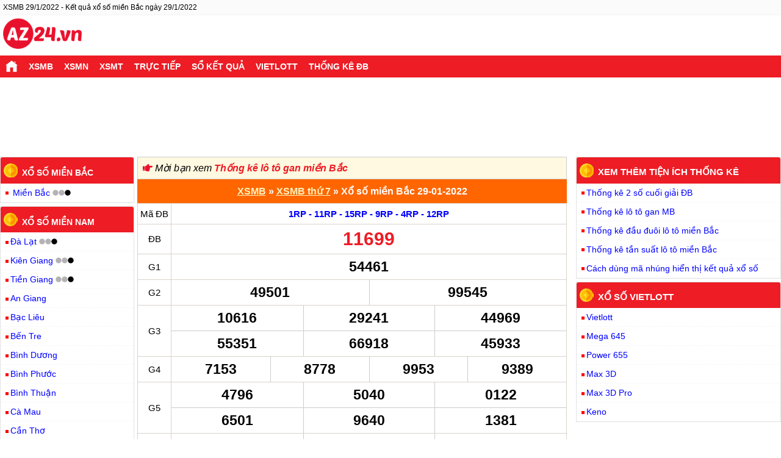

--- FILE ---
content_type: text/html; charset=UTF-8
request_url: https://az24.vn/xsmb-29-1-2022.html
body_size: 8224
content:
<!DOCTYPE html>
<html lang="vi">
    <head>
        <meta http-equiv="Content-Type" content="text/html; charset=utf-8" />
<title>XSMB 29/1/2022 - Xổ số miền Bắc ngày 29 tháng 1 năm 2022</title>
<meta name="description" content="XSMB 29/1/2022 - Kết quả xổ số miền Bắc ngày 29 tháng 1 năm 2022 chính xác nhất từ trường quay. Xem KQXSMB 29/1 cực chuẩn">
<meta name="keywords" content="KQXSMB ngày 29/1/2022, Kết quả xổ số miền Bắc ngày 29/1/2022, XSMB 29/1/2022 XSMB 29/1, KQXSMB 29/1">
<meta name="robots" content="index, follow">
<link rel="canonical" href="https://az24.vn/xsmb-29-1-2022.html">

<link rel="alternate" href="https://az24.vn/xsmb-29-1-2022.html" hreflang="vi-vn">
<link rel="alternate" href="https://az24.vn/xsmb-29-1-2022.html" hreflang="x-default">

<meta property="fb:app_id" content="397372163968876">
<meta property="og:type" content="website">
<meta property="og:title" content="XSMB 29/1/2022 - Xổ số miền Bắc ngày 29 tháng 1 năm 2022">
<meta property="og:description" content="XSMB 29/1/2022 - Kết quả xổ số miền Bắc ngày 29 tháng 1 năm 2022 chính xác nhất từ trường quay. Xem KQXSMB 29/1 cực chuẩn">
<meta property="og:url" content="https://az24.vn/xsmb-29-1-2022.html">
<meta property="og:image" content="https://cdn.az24.vn/images/xo-so-3-mien.jpg">
<meta property="og:site_name" content="az24.vn">

<meta name="twitter:card" content="summary_large_image">
<meta name="twitter:site" content="az24.vn">
<meta name="twitter:creator" content="az24.vn">
<meta name="twitter:title" content="XSMB 29/1/2022 - Xổ số miền Bắc ngày 29 tháng 1 năm 2022">
<meta name="twitter:description" content="AZ24.vn - Trang xổ số hàng đầu Việt Nam">
<meta name="twitter:image" content="https://cdn.az24.vn/images/xo-so-3-mien.jpg">

<meta property="article:publisher" content="">
<meta property="article:author" content="az24.vn" />
<meta property="article:section" content="Lottery" />
<meta property="article:tag" content="kết quả xổ số" />
<meta name="AUTHOR" content="az24.vn" />
<meta name="COPYRIGHT" content="Copyright (C) 2011 az24.vn" />
<link rel='index' title='Kết quả xổ số' href='https://az24.vn' />
<link rel="image_src" type="image/jpeg" href="https://cdn.az24.vn/images/xo-so-3-mien.jpg">
<link rel="shortcut icon" href="https://cdn.az24.vn/favicon-az.ico">
<meta name="theme-color" content="#ef3242">
<meta name="REVISIT-AFTER" content="1 DAYS">
<meta name="viewport" content="width=device-width, initial-scale=1, maximum-scale=5">
<meta name="apple-mobile-web-app-status-bar-style" content="black-translucent">
<link rel="manifest" href="/manifest.json">
<meta name="format-detection" content="telephone=no" />
        <meta name="csrf-param" content="csrffrontend">
<meta name="csrf-token" content="k7zyzJPWyopaDfR0xTI6NkNYFcUPdONdFYfI9RZ0yX7xybCowOXy-BBlvwyDVQl1Em1NoUkHhhZN5KqDWEWvRw==">

        <script async src="https://pagead2.googlesyndication.com/pagead/js/adsbygoogle.js?client=ca-pub-6036579657774106"
     crossorigin="anonymous"></script>

        
<script type="application/ld+json">
    {
        "@context":"https://schema.org",
        "@type":"Organization",
        "@id":"https://az24.vn/#organization",
                "url":"https://az24.vn",
                "name":"Xổ Số",
                "alternateName": "https://az24.vn cập nhật kết quả xổ số Miền Bắc, Trung, Nam Nhanh và Chính Xác",
                "logo":"https://az24.vn/apple-touch-icon.png"
            }
</script>
<script type="application/ld+json">
    {"@context": "http://schema.org/",
    "@type": "BreadcrumbList",
    "itemListElement":[
    {
                "@type": "ListItem",
                "position":1,
                "item": "https://az24.vn",
                "name": "Trang chủ"
                },
                    {
                "@type": "ListItem",
                "position":2,
                "item": "https://az24.vn/xsmb-sxmb-xo-so-mien-bac.html",
                "name": "XSMB"
                },
                    {
                "@type": "ListItem",
                "position":3,
                "item": "https://az24.vn/xsmb-29-1-2022.html",
                "name": "XSMB ngày 29-1-2022"
                }    ]}
</script>
        <style>
</style>
    <link href="https://cdn.az24.vn/css/result-2f81a586f402ab1dc2ad3e77b5a74a0d.css" rel="stylesheet">
<script>var serverTime = 1769909655;FAST_INTERVAL=14000;</script>        <script type="application/javascript" src="//anymind360.com/js/17474/ats.js" async></script>
        <script async src="https://securepubads.g.doubleclick.net/tag/js/gpt.js" crossorigin="anonymous"></script>
        <script>
            window.googletag = window.googletag || {cmd: []};
            googletag.cmd.push(function() {
                googletag.pubads().enableSingleRequest();
                googletag.defineSlot('/117390890/az-live-3', [320, 100], 'div-gpt-ad-1754450847674-0').addService(googletag.pubads());
                googletag.enableServices();
            });
        </script>
</head>
<body>
        <div id="menu-mobile-backdrop"
         onclick="showmenu('nav-hozital')">
    </div>
    <div class="wrapper">
        <header>
    
<div class="main">
            <h1 class="taskbar">XSMB 29/1/2022 - Kết quả xổ số miền Bắc ngày 29/1/2022</h1>
    </div>
        <div class="main relative header top-info">
        <div class="main clearfix">    
            <div class="logo fl">
                <a href="/" title="Kết quả xổ số ba miền - XSKT 3 miền - XS3MIEN - XS3M" class="txtlogo">
                    <img src="https://cdn.az24.vn/images/logo.png" height="50px" width="129px" alt="logo az24">
                </a>
            </div>
           
        </div>
    </div>
<nav  id="nav">
    <div class="nav nav-mobi">
        <button class="navbar-toggle collapsed" aria-label="navbar" type="button" onclick="showmenu('nav-hozital')"><span class="icon-bar"></span><span class="icon-bar"></span><span class="icon-bar"></span></button>
            <ul class="nav-mobile clearfix" id="nav-hozital-mobile">
                                    <li class="fl clearfix">
                        <a href="https://az24.vn/xsmb-sxmb-xo-so-mien-bac.html"  class="bold" title="XSMB">XSMB</a>    
                    </li>
                                    <li class="fl clearfix">
                        <a href="https://az24.vn/xsmn-sxmn-xo-so-mien-nam.html"  class="bold" title="XSMN">XSMN</a>    
                    </li>
                                    <li class="fl clearfix">
                        <a href="https://az24.vn/xsmt-sxmt-xo-so-mien-trung.html"  class="bold" title="XSMT">XSMT</a>    
                    </li>
                                    <li class="fl clearfix">
                        <a href="/xo-so-truc-tiep.html"  class="bold" title="Trực tiếp">Trực tiếp</a>    
                    </li>
                                    <li class="fl clearfix">
                        <a href="https://az24.vn/xsmb-30-ngay.html"  class="bold" title="Sổ kết quả">Sổ kết quả</a>    
                    </li>
                                    <li class="fl clearfix">
                        <a href="/kq-xs-vietlott-truc-tiep-ket-qua-xo-so-vietlott-hom-nay.html"  class="bold" title="Vietlott">Vietlott</a>    
                    </li>
                                    <li class="fl clearfix">
                        <a href="https://az24.vn/thong-ke-2-so-cuoi-giai-dac-biet-mien-bac.html"  class="bold" title="Thống kê ĐB">Thống kê ĐB</a>    
                    </li>
                            </ul>
    </div>
    <div class="nav nav-pc">
        <ul class="main nav-horizontal clearfix" id="nav-hozital">
            <li class="menu-logo dsp-mobile">
                <div class="home-logo">
                    <a href="/" title="Kết quả xổ số ba miền - XSKT 3 miền - XS3MIEN - XS3M" class="txtlogo">
                        <img src="https://cdn.az24.vn/images/logo.png" height="50" width="129" alt="logo az24">
                    </a>
                </div>
            </li>
                         <li class="fl clearfix ">
                <a href="https://az24.vn"  class="fl bold" title=""><img src="https://cdn.az24.vn/images/icons/home-20.png" alt="Trang chủ" class="home-icon"><span class="dsp-mobile bold">Trang chủ</span></a>                             </li>
                        <li class="fl clearfix ">
                <a href="https://az24.vn/xsmb-sxmb-xo-so-mien-bac.html"  class="fl bold" title="XSMB">XSMB</a>                 

                <ul id="_a_xsmb" class="menu-c2 ">
                                        <li ><a href="https://az24.vn/xsmb-thu-2.html"  title="XSMB Thứ 2">XSMB Thứ 2</a></li>
                                        <li ><a href="https://az24.vn/xsmb-thu-3.html"  title="XSMB Thứ 3">XSMB Thứ 3</a></li>
                                        <li ><a href="https://az24.vn/xsmb-thu-4.html"  title="XSMB Thứ 4">XSMB Thứ 4</a></li>
                                        <li ><a href="https://az24.vn/xsmb-thu-5.html"  title="XSMB Thứ 5">XSMB Thứ 5</a></li>
                                        <li ><a href="https://az24.vn/xsmb-thu-6.html"  title="XSMB Thứ 6">XSMB Thứ 6</a></li>
                                        <li ><a href="https://az24.vn/xsmb-thu-7.html"  title="XSMB Thứ 7">XSMB Thứ 7</a></li>
                                        <li ><a href="https://az24.vn/xsmb-chu-nhat.html"  title="XSMB Chủ nhật">XSMB Chủ nhật</a></li>
                                    </ul>
                             </li>
                        <li class="fl clearfix ">
                <a href="https://az24.vn/xsmn-sxmn-xo-so-mien-nam.html"  class="fl bold" title="XSMN">XSMN</a>                 

                <ul id="_a_xsmn" class="menu-c2 ">
                                        <li ><a href="https://az24.vn/xsmn-thu-2.html"  title="XSMN Thứ 2">XSMN Thứ 2</a></li>
                                        <li ><a href="https://az24.vn/xsmn-thu-3.html"  title="XSMN Thứ 3">XSMN Thứ 3</a></li>
                                        <li ><a href="https://az24.vn/xsmn-thu-4.html"  title="XSMN Thứ 4">XSMN Thứ 4</a></li>
                                        <li ><a href="https://az24.vn/xsmn-thu-5.html"  title="XSMN Thứ 5">XSMN Thứ 5</a></li>
                                        <li ><a href="https://az24.vn/xsmn-thu-6.html"  title="XSMN Thứ 6">XSMN Thứ 6</a></li>
                                        <li ><a href="https://az24.vn/xsmn-thu-7.html"  title="XSMN Thứ 7">XSMN Thứ 7</a></li>
                                        <li ><a href="https://az24.vn/xsmn-chu-nhat.html"  title="XSMN Chủ nhật">XSMN Chủ nhật</a></li>
                                    </ul>
                             </li>
                        <li class="fl clearfix ">
                <a href="https://az24.vn/xsmt-sxmt-xo-so-mien-trung.html"  class="fl bold" title="XSMT">XSMT</a>                 

                <ul id="_a_xsmt" class="menu-c2 ">
                                        <li ><a href="https://az24.vn/xsmt-thu-2.html"  title="XSMT Thứ 2">XSMT Thứ 2</a></li>
                                        <li ><a href="https://az24.vn/xsmt-thu-3.html"  title="XSMT Thứ 3">XSMT Thứ 3</a></li>
                                        <li ><a href="https://az24.vn/xsmt-thu-4.html"  title="XSMT Thứ 4">XSMT Thứ 4</a></li>
                                        <li ><a href="https://az24.vn/xsmt-thu-5.html"  title="XSMT Thứ 5">XSMT Thứ 5</a></li>
                                        <li ><a href="https://az24.vn/xsmt-thu-6.html"  title="XSMT Thứ 6">XSMT Thứ 6</a></li>
                                        <li ><a href="https://az24.vn/xsmt-thu-7.html"  title="XSMT Thứ 7">XSMT Thứ 7</a></li>
                                        <li ><a href="https://az24.vn/xsmt-chu-nhat.html"  title="XSMT Chủ nhật">XSMT Chủ nhật</a></li>
                                    </ul>
                             </li>
                        <li class="fl clearfix ">
                <a href="/xo-so-truc-tiep.html"  class="fl bold" title="Trực tiếp">Trực tiếp</a>                 

                <ul id="_a_live" class="menu-c2 ">
                                        <li ><a href="/xo-so-truc-tiep-mien-bac.html"  title="Trực tiếp Miền Bắc">Trực tiếp Miền Bắc</a></li>
                                        <li ><a href="/xo-so-truc-tiep-mien-trung.html"  title="Trực tiếp Miền Trung">Trực tiếp Miền Trung</a></li>
                                        <li ><a href="/xo-so-truc-tiep-mien-nam.html"  title="Trực tiếp Miền Nam">Trực tiếp Miền Nam</a></li>
                                    </ul>
                             </li>
                        <li class="fl clearfix ">
                <a href="https://az24.vn/xsmb-30-ngay.html"  class="fl bold" title="Sổ kết quả">Sổ kết quả</a>                 

                <ul id="_a_so-kq" class="menu-c2 ">
                                        <li ><a href="https://az24.vn/xsmb-30-ngay.html"  title="XSMB 30 ngày">XSMB 30 ngày</a></li>
                                        <li ><a href="https://az24.vn/xsmt-30-ngay.html"  title="XSMT 30 ngày">XSMT 30 ngày</a></li>
                                        <li ><a href="https://az24.vn/xsmn-30-ngay.html"  title="XSMN 30 ngày">XSMN 30 ngày</a></li>
                                    </ul>
                             </li>
                        <li class="fl clearfix ">
                <a href="/kq-xs-vietlott-truc-tiep-ket-qua-xo-so-vietlott-hom-nay.html"  class="fl bold" title="Vietlott">Vietlott</a>                 

                <ul id="_a_vietlott" class="menu-c2 ">
                                        <li ><a href="https://az24.vn/kqxs-mega-6-45.html"  title="Mega 645">Mega 645</a></li>
                                        <li ><a href="https://az24.vn/kqxs-power-6-55.html"  title="Power 655">Power 655</a></li>
                                        <li ><a href="https://az24.vn/kqxs-max-3d.html"  title="Max 3D">Max 3D</a></li>
                                        <li ><a href="https://az24.vn/kqxs-max-3d-pro.html"  title="Max 3D pro">Max 3D pro</a></li>
                                        <li ><a href="/kqxs-keno.html"  title="Keno">Keno</a></li>
                                    </ul>
                             </li>
                        <li class="fl clearfix ">
                <a href="https://az24.vn/thong-ke-2-so-cuoi-giai-dac-biet-mien-bac.html"  class="fl bold" title="Thống kê ĐB">Thống kê ĐB</a>                 

                <ul id="_a_statistic" class="menu-c2 ">
                                        <li ><a href="https://az24.vn/lo-gan-mb.html"  title="TK lô tô gan">TK lô tô gan</a></li>
                                        <li ><a href="https://az24.vn/thong-ke-lo-kep-xsmb.html"  title="TK lô tô kép">TK lô tô kép</a></li>
                                        <li ><a href="https://az24.vn/thong-ke-tan-suat-lo-to-mien-bac.html"  title="TK tần suất loto">TK tần suất loto</a></li>
                                        <li ><a href="https://az24.vn/thong-ke-dau-duoi-lo-to-xo-so-mien-bac.html"  title="TK đầu đuôi lô tô">TK đầu đuôi lô tô</a></li>
                                        <li ><a href="https://az24.vn/thong-ke-giai-dac-biet-theo-tuan.html"  title="TK GĐB theo tuần">TK GĐB theo tuần</a></li>
                                        <li ><a href="https://az24.vn/thong-ke-giai-dac-biet-theo-thang.html"  title="TK GĐB theo tháng">TK GĐB theo tháng</a></li>
                                        <li ><a href="https://az24.vn/thong-ke-bang-dac-biet-theo-nam.html"  title="TK GĐB theo năm">TK GĐB theo năm</a></li>
                                    </ul>
                             </li>
                        </ul>
    </div>
</nav>
</header>        <div class="ads_header">
            <div class="txt-center">
            <ins class="adsbygoogle hdc-csi_header" id="ins-header" style="display:inline-block"
             data-ad-client="ca-pub-3084353470359421" data-ad-slot="3052407003">

        </ins>
        <script>
            (adsbygoogle = window.adsbygoogle || []).push({});
        </script>
    </div>


        </div>
        

        <div class="content" id="content">
            <div class="main clearfix">

                <div class="col-l">
                    
    <div class="announcement">

        <div class="alert  announcement-body">
            <img alt="Trực tiếp" title="Trực tiếp" width="16px" height="12px"
                 src="https://cdn.az24.vn/css/images/Pointing.png">
        <span class="alert-msg">
        Mời bạn xem <a class='clnote bold' href="https://az24.vn/lo-gan-mb.html">Thống kê lô tô gan miền Bắc</a>
        </span>
        </div>
    </div>



                    <h2 class="title-bor clearfix bold"><a class="title-a" href="/xsmb-sxmb-xo-so-mien-bac.html" title="XSMB">XSMB</a> » <a class="title-a" href="/xsmb-thu-7.html" title="XSMB thứ 7">XSMB thứ 7</a> » Xổ số miền Bắc 29-01-2022</h2>

    <div class="box">
        

        <div id="load_kq_mb_0">
                <div data-id="kq" class="one-city" data-region="1" data-hover=1>
        <table class="kqmb colgiai extendable">
            <tbody>
            <tr>
                <td class="txt-giai">
                    Mã ĐB
                </td>
                <td class="v-giai madb">
                    <span class="v-madb">1RP                         - 11RP                         - 15RP                         - 9RP                         - 4RP                         - 12RP                                                                                                                    </span>

                </td>
            </tr>
            <tr class="db">
                <td class="txt-giai">ĐB</td>
                <td class="v-giai number ">
                    <span data-nc="5" class="v-gdb ">11699</span>
                </td>
            </tr>
            <tr>
                <td class="txt-giai">G1</td>
                <td class="v-giai number">
                    <span data-nc="5" class="v-g1">54461</span>
                </td>
            </tr>
            <tr class="bg_ef">
                <td class="txt-giai">G2</td>
                <td class="v-giai number">
                    <span data-nc="5" class="v-g2-0 ">49501</span><!--
                    --><span data-nc="5" class="v-g2-1 ">99545</span>
                </td>
            </tr>
            <tr>
                <td class="txt-giai">G3</td>
                <td class="v-giai number">
                    <span data-nc="5" class="v-g3-0 ">10616</span><!--
                    --><span data-nc="5" class="v-g3-1 ">29241</span><!--
                    --><span data-nc="5" class="v-g3-2 ">44969</span><!--
                    --><span data-nc="5" class="v-g3-3 ">55351</span><!--
                    --><span data-nc="5" class="v-g3-4 ">66918</span><!--
                    --><span data-nc="5" class="v-g3-5 ">45933</span><!--
                --></td>
            </tr>
            <tr class="bg_ef">
                <td class="txt-giai">G4</td>
                <td class="v-giai number">
                    <span data-nc="4" class="v-g4-0 ">7153</span><!--
                    --><span data-nc="4" class="v-g4-1 ">8778</span><!--
                    --><span data-nc="4" class="v-g4-2 ">9953</span><!--
                    --><span data-nc="4" class="v-g4-3 ">9389</span><!--
                --></td>
            </tr>
            <tr>
                <td class="txt-giai">G5</td>
                <td class="v-giai number">
                    <span data-nc="4" class="v-g5-0 ">4796</span><!--
                    --><span data-nc="4" class="v-g5-1 ">5040</span><!--
                    --><span data-nc="4" class="v-g5-2 ">0122</span><!--
                    --><span data-nc="4" class="v-g5-3 ">6501</span><!--
                    --><span data-nc="4" class="v-g5-4 ">9640</span><!--
                    --><span data-nc="4" class="v-g5-5 ">1381</span><!--
                --></td>
            </tr>
            <tr class="bg_ef">
                <td class="txt-giai">G6</td>
                <td class="v-giai number">
                    <span data-nc="3" class="v-g6-0 ">933</span><!--
                    --><span data-nc="3" class="v-g6-1 ">418</span><!--
                    --><span data-nc="3" class="v-g6-2 ">943</span><!--
                --></td>
            </tr>
            <tr class="g7">
                <td class="txt-giai">G7</td>
                <td class="v-giai number"><span data-nc="2" class="v-g7-0 " >24</span><!--
                --><span data-nc="2" class="v-g7-1 " >39</span><!--
                    --><span data-nc="2" class="v-g7-2 " >16</span><!--
                    --><span data-nc="2" class="v-g7-3 "
                             >06</span>
                </td>
            </tr>
            </tbody>
        </table>
        <div class="control-panel">
    <form class="digits-form">
        <label class="radio" data-value="0">
            <input type="radio" name="showed-digits" value="0">
            <b></b>
            <span></span>
        </label>
        <label class="radio" data-value="2">
            <input type="radio" name="showed-digits" value="2">
            <b></b><span></span>
        </label>
        <label class="radio" data-value="3">
            <input type="radio" name="showed-digits" value="3">
            <b></b><span></span>
        </label>
    </form>

</div>
    </div>
<div id="anm-slot-1-1"></div><div class="txt-center">
            <ins class="adsbygoogle dspblock" data-ad-format="auto" id="ins-live-1"
             data-full-width-responsive="true"
             data-ad-client="ca-pub-3084353470359421" data-ad-slot="3052407003">
            <ins class="982a9496" data-key="d2321014fa9bee89836089c792dd2c4e"></ins>
        </ins>
        <script>
            (adsbygoogle = window.adsbygoogle || []).push({});
        </script>
    </div>



    <div data-id="dd" class="col-firstlast firstlast-onecity clearfix">
                    <table class="firstlast-mb fl">
                <tbody>
                <tr class="header">
                    <th>Đầu</th>
                    <th>Đuôi</th>
                </tr>                    <tr>
                    <td class="clred">0</td>
                    <td class="v-loto-dau-0">1,1,6</td></tr>                    <tr>
                    <td class="clred">1</td>
                    <td class="v-loto-dau-1">6,6,8,8</td></tr>                    <tr>
                    <td class="clred">2</td>
                    <td class="v-loto-dau-2">2,4</td></tr>                    <tr>
                    <td class="clred">3</td>
                    <td class="v-loto-dau-3">3,3,9</td></tr>                    <tr>
                    <td class="clred">4</td>
                    <td class="v-loto-dau-4">0,0,1,3,5</td></tr>                    <tr>
                    <td class="clred">5</td>
                    <td class="v-loto-dau-5">1,3,3</td></tr>                    <tr>
                    <td class="clred">6</td>
                    <td class="v-loto-dau-6">1,9</td></tr>                    <tr>
                    <td class="clred">7</td>
                    <td class="v-loto-dau-7">8</td></tr>                    <tr>
                    <td class="clred">8</td>
                    <td class="v-loto-dau-8">1,9</td></tr>                    <tr>
                    <td class="clred">9</td>
                    <td class="v-loto-dau-9">6,<span class="clnote">9</span></td></tr></tbody>
            </table>
            <table class="firstlast-mb fr">
                <tbody>
                <tr class="header">
                    <th>Đầu</th>
                    <th>Đuôi</th>
                </tr>                    <tr>
                    <td class="v-loto-duoi-0">4,4</td>
                    <td class="clred">0</td></tr>                    <tr>
                    <td class="v-loto-duoi-1">0,0,4,5,6,8</td>
                    <td class="clred">1</td></tr>                    <tr>
                    <td class="v-loto-duoi-2">2</td>
                    <td class="clred">2</td></tr>                    <tr>
                    <td class="v-loto-duoi-3">3,3,4,5,5</td>
                    <td class="clred">3</td></tr>                    <tr>
                    <td class="v-loto-duoi-4">2</td>
                    <td class="clred">4</td></tr>                    <tr>
                    <td class="v-loto-duoi-5">4</td>
                    <td class="clred">5</td></tr>                    <tr>
                    <td class="v-loto-duoi-6">0,1,1,9</td>
                    <td class="clred">6</td></tr>                    <tr>
                    <td class="v-loto-duoi-7"></td>
                    <td class="clred">7</td></tr>                    <tr>
                    <td class="v-loto-duoi-8">1,1,7</td>
                    <td class="clred">8</td></tr>                    <tr>
                    <td class="v-loto-duoi-9">3,6,8,<span class="clnote">9</span></td>
                    <td class="clred">9</td></tr></tbody>
            </table>
                </div>

        </div>
        

        
        <div class="see-more">
            <div class="bold see-more-title">Xem thêm tiện ích:</div>
            <ul class="list-html-link">
                <li><a href="https://az24.vn/lo-gan-mb.html" title="thống kê lô tô gan miền Bắc">thống kê lô tô gan miền Bắc</a></li>
                <li><a href="https://az24.vn/thong-ke-2-so-cuoi-giai-dac-biet-mien-bac.html" title="thống kê giải đặc biệt miền Bắc">thống kê giải đặc biệt miền Bắc</a></li>
                <li>Bảng kết quả <a href="https://az24.vn/xsmb-30-ngay.html" title="xổ số miền Bắc 30 ngày">xổ số miền Bắc 30 ngày</a></li>
                <li>Tham gia <a href="https://az24.vn/quay-thu-ket-qua-xo-so-mien-bac.html" title="quay thử KQXSMB">quay thử KQXSMB</a></li>
                <li>Xem thêm <a href="/xsmn-1-2-2026.html" title="XSMN 1-2-2026">XSMN 1-2-2026</a></li>
                <li>Xem thêm <a href="/xsmt-1-2-2026.html" title="XSMT 1-2-2026">XSMT 1-2-2026</a></li>

            </ul>
        </div>
        <div class="see-more">
            <div class="bold see-more-title">Xem theo ngày:</div>
            <ul class="list-html-link">
                                    <li><a href="/xsmb-4-2-2026.html" title="XSMB ngày 4/2/2026">XSMB ngày 4/2/2026</a> </li>
                                        <li><a href="/xsmb-3-2-2026.html" title="XSMB ngày 3/2/2026">XSMB ngày 3/2/2026</a> </li>
                                        <li><a href="/xsmb-2-2-2026.html" title="XSMB ngày 2/2/2026">XSMB ngày 2/2/2026</a> </li>
                                        <li><a href="/xsmb-1-2-2026.html" title="XSMB ngày 1/2/2026">XSMB ngày 1/2/2026</a> </li>
                                        <li><a href="/xsmb-31-1-2026.html" title="XSMB ngày 31/1/2026">XSMB ngày 31/1/2026</a> </li>
                                        <li><a href="/xsmb-30-1-2026.html" title="XSMB ngày 30/1/2026">XSMB ngày 30/1/2026</a> </li>
                                        <li><a href="/xsmb-29-1-2026.html" title="XSMB ngày 29/1/2026">XSMB ngày 29/1/2026</a> </li>
                                        <li><a href="/xsmb-28-1-2026.html" title="XSMB ngày 28/1/2026">XSMB ngày 28/1/2026</a> </li>
                                        <li><a href="/xsmb-27-1-2026.html" title="XSMB ngày 27/1/2026">XSMB ngày 27/1/2026</a> </li>
                                        <li><a href="/xsmb-26-1-2026.html" title="XSMB ngày 26/1/2026">XSMB ngày 26/1/2026</a> </li>
                                        <li><a href="/xsmb-25-1-2026.html" title="XSMB ngày 25/1/2026">XSMB ngày 25/1/2026</a> </li>
                                        <li><a href="/xsmb-24-1-2026.html" title="XSMB ngày 24/1/2026">XSMB ngày 24/1/2026</a> </li>
                                        <li><a href="/xsmb-23-1-2026.html" title="XSMB ngày 23/1/2026">XSMB ngày 23/1/2026</a> </li>
                                        <li><a href="/xsmb-22-1-2026.html" title="XSMB ngày 22/1/2026">XSMB ngày 22/1/2026</a> </li>
                                        <li><a href="/xsmb-21-1-2026.html" title="XSMB ngày 21/1/2026">XSMB ngày 21/1/2026</a> </li>
                                </ul>
        </div>

    </div>
    <script>
            </script>
                                    </div>
                <div class="col-center">
                    
        

<div class=" conten-right">
    <div class="title-r"><a href="/xsmb-sxmb-xo-so-mien-bac.html" title="Xổ số miền bắc">Xổ số miền bắc</a>
    </div>
    <ul class="lottery-now today">
        <li>
                <a title="Kết quả xổ số miền Bắc" href="/xsmb-sxmb-xo-so-mien-bac.html">Miền
                    Bắc</a>&nbsp;<img width="30" height="10" src="https://cdn.az24.vn/images/waiting.gif" alt="waiting.gif">
                    </li>
    </ul>
</div>
<div class=" conten-right">
    <div class="title-r"><a href="/xsmn-sxmn-xo-so-mien-nam.html" title="Xổ số miền nam">Xổ số miền nam</a>
    </div>
    <ul class="lottery-now today">
                    <li><a title="Kết quả xổ số Đà Lạt" href="/xsdl-sxdl-xo-so-da-lat.html">Đà Lạt</a>&nbsp;<img width="30" height="10" src="https://cdn.az24.vn/images/waiting.gif"
                                                                         alt="waiting.gif">            </li>            <li><a title="Kết quả xổ số Kiên Giang" href="/xskg-sxkg-xo-so-kien-giang.html">Kiên Giang</a>&nbsp;<img width="30" height="10" src="https://cdn.az24.vn/images/waiting.gif"
                                                                         alt="waiting.gif">            </li>            <li><a title="Kết quả xổ số Tiền Giang" href="/xstg-sxtg-xo-so-tien-giang.html">Tiền Giang</a>&nbsp;<img width="30" height="10" src="https://cdn.az24.vn/images/waiting.gif"
                                                                         alt="waiting.gif">            </li>            <li><a title="Kết quả xổ số An Giang" href="/xsag-sxag-xo-so-an-giang.html">An Giang</a>            </li>            <li><a title="Kết quả xổ số Bạc Liêu" href="/xsbl-sxbl-xo-so-bac-lieu.html">Bạc Liêu</a>            </li>            <li><a title="Kết quả xổ số Bến Tre" href="/xsbt-sxbt-xo-so-ben-tre.html">Bến Tre</a>            </li>            <li><a title="Kết quả xổ số Bình Dương" href="/xsbd-sxbd-xo-so-binh-duong.html">Bình Dương</a>            </li>            <li><a title="Kết quả xổ số Bình Phước" href="/xsbp-sxbp-xo-so-binh-phuoc.html">Bình Phước</a>            </li>            <li><a title="Kết quả xổ số Bình Thuận" href="/xsbth-sxbth-xo-so-binh-thuan.html">Bình Thuận</a>            </li>            <li><a title="Kết quả xổ số Cà Mau" href="/xscm-sxcm-xo-so-ca-mau.html">Cà Mau</a>            </li>            <li><a title="Kết quả xổ số Cần Thơ" href="/xsct-sxct-xo-so-can-tho.html">Cần Thơ</a>            </li>            <li><a title="Kết quả xổ số Đồng Nai" href="/xsdn-sxdn-xo-so-dong-nai.html">Đồng Nai</a>            </li>            <li><a title="Kết quả xổ số Đồng Tháp" href="/xsdt-sxdt-xo-so-dong-thap.html">Đồng Tháp</a>            </li>            <li><a title="Kết quả xổ số Hậu Giang" href="/xshg-sxhg-xo-so-hau-giang.html">Hậu Giang</a>            </li>            <li><a title="Kết quả xổ số TP Hồ Chí Minh" href="/xstp-sxtp-xshcm-xstphcm-xo-so-thanh-pho-ho-chi-minh.html">TP Hồ Chí Minh</a>            </li>            <li><a title="Kết quả xổ số Long An" href="/xsla-sxla-xo-so-long-an.html">Long An</a>            </li>            <li><a title="Kết quả xổ số Sóc Trăng" href="/xsst-sxst-xo-so-soc-trang.html">Sóc Trăng</a>            </li>            <li><a title="Kết quả xổ số Tây Ninh" href="/xstn-sxtn-xo-so-tay-ninh.html">Tây Ninh</a>            </li>            <li><a title="Kết quả xổ số Trà Vinh" href="/xstv-sxtv-xo-so-tra-vinh.html">Trà Vinh</a>            </li>            <li><a title="Kết quả xổ số Vĩnh Long" href="/xsvl-sxvl-xo-so-vinh-long.html">Vĩnh Long</a>            </li>            <li><a title="Kết quả xổ số Vũng Tàu" href="/xsvt-sxvt-xo-so-vung-tau.html">Vũng Tàu</a>            </li>    </ul>
</div>
 
<div class=" conten-right">
    <div class="title-r"><a href="https://az24.vn/xsmt-sxmt-xo-so-mien-trung.html" title="Xổ số miền trung">Xổ số miền trung</a></div>

            <ul class="lottery-now today"><li><a title="Kết quả xổ số Khánh Hòa" href="/xskh-sxkh-xo-so-khanh-hoa.html">Khánh Hòa</a>&nbsp;<img width="30" height="10"                        src="https://cdn.az24.vn/images/waiting.gif"
                                                                         alt="waiting.gif"></li>
            <li><a title="Kết quả xổ số Kon Tum" href="/xskt-sxkt-xo-so-kon-tum.html">Kon Tum</a>&nbsp;<img width="30" height="10"                        src="https://cdn.az24.vn/images/waiting.gif"
                                                                         alt="waiting.gif"></li>
            <li><a title="Kết quả xổ số Thừa Thiên Huế" href="/xstth-sxtth-xo-so-thua-thien-hue.html">Thừa Thiên Huế</a>&nbsp;<img width="30" height="10"                        src="https://cdn.az24.vn/images/waiting.gif"
                                                                         alt="waiting.gif"></li>
            <li><a title="Kết quả xổ số Bình Định" href="/xsbdi-sxbdi-xo-so-binh-dinh.html">Bình Định</a></li>
            <li><a title="Kết quả xổ số Đà Nẵng" href="/xsdng-sxdng-xo-so-da-nang.html">Đà Nẵng</a></li>
            <li><a title="Kết quả xổ số Đắc Lắc" href="/xsdlk-sxdlk-xo-so-dac-lac.html">Đắc Lắc</a></li>
            <li><a title="Kết quả xổ số Đắc Nông" href="/xsdno-sxdno-xo-so-dac-nong.html">Đắc Nông</a></li>
            <li><a title="Kết quả xổ số Gia Lai" href="/xsgl-sxgl-xo-so-gia-lai.html">Gia Lai</a></li>
            <li><a title="Kết quả xổ số Ninh Thuận" href="/xsnt-sxnt-xo-so-ninh-thuan.html">Ninh Thuận</a></li>
            <li><a title="Kết quả xổ số Phú Yên" href="/xspy-sxpy-xo-so-phu-yen.html">Phú Yên</a></li>
            <li><a title="Kết quả xổ số Quảng Bình" href="/xsqb-sxqb-xo-so-quang-binh.html">Quảng Bình</a></li>
            <li><a title="Kết quả xổ số Quảng Ngãi" href="/xsqng-sxqng-xo-so-quang-ngai.html">Quảng Ngãi</a></li>
            <li><a title="Kết quả xổ số Quảng Nam" href="/xsqnm-sxqnm-xo-so-quang-nam.html">Quảng Nam</a></li>
            <li><a title="Kết quả xổ số Quảng Trị" href="/xsqt-sxqt-xo-so-quang-tri.html">Quảng Trị</a></li>
                </ul>
</div>
<!--<div class="box">
     </div>
<div class="box">
    </div>-->                </div>
                <div class="col-right">  
                    <div class="anm-slot-2"></div>
<div class="conten-right">
    <div class="title-r">Xem thêm tiện ích thống kê</div>
    <ul class="lottery-now">

        <li><a title="Thống kê 2 số cuối giải ĐB" href="/thong-ke-2-so-cuoi-giai-dac-biet-mien-bac.html">Thống kê 2 số cuối giải ĐB</a></li>
        <li><a title="Thống kê lô gan MB" href="/lo-gan-mb.html">Thống kê lô tô gan MB</a></li>
       <li><a title="Thống kê đầu đuôi lô tô miền Bắc" href="/thong-ke-dau-duoi-lo-to-xo-so-mien-bac.html">Thống kê đầu đuôi lô tô miền Bắc</a></li>
       <li><a title="Thống kê tần suất lô tô miền Bắc" href="/thong-ke-tan-suat-lo-to-mien-bac.html">Thống kê tần suất lô tô miền Bắc</a></li>
       <li><a title="Cách dùng mã nhúng hiển thị kết quả xổ số" href="/huong-dan-chi-tiet-su-dung-ma-nhung-xem-ket-qua-xo-so-nhanh-nhat-a40023.html">Cách dùng mã nhúng hiển thị kết quả xổ số</a></li>
    </ul>
</div>

<div class="conten-right">
    <div class="title-r">Xổ số Vietlott</div>
    <ul class="lottery-now">
                    <li><a title="Vietlott" href="https://az24.vn/kq-xs-vietlott-truc-tiep-ket-qua-xo-so-vietlott-hom-nay.html">Vietlott</a></li>
                    <li><a title="Mega 645" href="/kqxs-mega-6-45.html">Mega 645</a></li>
                    <li><a title="Power 655" href="/kqxs-power-6-55.html">Power 655</a></li>
                    <li><a title="Max 3D" href="/kqxs-max-3d.html">Max 3D</a></li>
                    <li><a title="Max 3D Pro" href="/kqxs-max-3d-pro.html">Max 3D Pro</a></li>
                    <li><a title="Keno" href="/kqxs-keno.html">Keno</a></li>
            </ul>
</div><div class="anm-slot-3"></div>  
                </div> 
            </div> 

            <div class="main foot-link foot-r">
        <div class="foot-c">
            <h3 class="bold"><a href="https://az24.vn" title="Kết quả xổ số">Kết quả xổ số</a></h3>
            <ul>
                <li>
                    <a href="/xsmb-sxmb-xo-so-mien-bac.html" title="XS miền Bắc">KQXS miền Bắc</a>
                </li>
                <li>
                    <a href="/xsmn-sxmn-xo-so-mien-nam.html" title="XS miền Nam">KQXS miền Nam</a>
                </li>
                <li>
                    <a href="/xsmt-sxmt-xo-so-mien-trung.html" title="XS miền Trung">KQXS miền Trung</a>
                </li>
                <li>
                    <a href="https://xsmn.mobi" title="XSMN" target="_blank">XSMN</a>
                </li>
            </ul>
        </div>
        <div class="foot-c">
            <h3 class="bold"><a href="/thong-ke-2-so-cuoi-giai-dac-biet-mien-bac.html" title="Thống kê xổ số">Thống kê xổ số</a></h3>
            <ul>
                <li><a href="/lo-gan-mb.html" title="Thống kê lô gan">Thống kê lô tô gan</a></li>
                <li><a href="/thong-ke-2-so-cuoi-giai-dac-biet-mien-bac.html" title="Thống kê 2 số cuối giải ĐB">Thống kê 2 số cuối giải ĐB</a></li>
                <li><a href="/thong-ke-giai-dac-biet-theo-tuan.html" title="Thống kê giải đặc biệt theo tuần">Thống kê GĐB theo tuần</a></li>
                <li><a href="/thong-ke-giai-dac-biet-theo-thang.html" title="Thống kê giải đặc biệt theo tháng">Thống kê GĐB theo tháng</a></li>
                <li><a href="/thong-ke-bang-dac-biet-theo-nam.html" title="Thống kê giải đặc biệt theo năm">Thống kê GĐB theo năm</a></li>
                <li><a href="/thong-ke-tan-suat-lo-to-mien-bac.html" title="Thống kê tần suất">Thống kê tần suất</a></li>
                <li><a href="/thong-ke-dau-duoi-lo-to-xo-so-mien-bac.html" title="Thống kê đầu đuôi lô tô">Thống kê đầu đuôi lô tô</a></li>
                <li><a href="/thong-ke-nhanh.html" title="Thống kê nhanh">Thống kê nhanh</a></li>
                <li><a href="/thong-ke-00-99.html" title="Thống kê lô tô từ 00 - 99">Thống kê lô tô từ 00 - 99</a></li>
            </ul>
        </div>
    <div class="foot-c">
        <h3 class="bold"><a href="/quay-thu-ket-qua-xo-so.html" title="Quay thử xổ số">Quay thử xổ số</a></h3>
        <ul>
            <li><a href="/quay-thu-ket-qua-xo-so-mien-bac.html" title="Quay thử miền Bắc">Quay số miền Bắc</a></li>
            <li><a href="/quay-thu-ket-qua-xo-so-mien-nam.html" title="Quay thử miền Nam">Quay số miền Nam</a></li>

            <li><a href="/quay-thu-ket-qua-xo-so-mien-trung.html" title="Quay thử miền Trung">Quay số miền Trung</a></li>
            <li><a href="/quay-thu-vietlott.html" title="Quay thử Vietlott">Quay số Vietlott</a></li>
                </ul>
    </div>
        <div class="foot-c">
            <h3 class="bold"><a href="https://az24.vn/thong-ke-kqxs-c228.html">Phân tích xổ số</a></h3>
            <ul>
                                <li><a href="https://az24.vn/thong-ke-xsmb-c229.html" title="Thống kê XSMB">Thống kê XSMB</a></li>
                                    <li><a href="https://az24.vn/thong-ke-xsmn-c230.html" title="Thống kê XSMN">Thống kê XSMN</a></li>
                                    <li><a href="https://az24.vn/thong-ke-xsmt-c231.html" title="Thống kê XSMT">Thống kê XSMT</a></li>
                            </ul>
        </div>
    <div class="foot-c">
        <h3 class="bold"><a href="/xsmb-30-ngay.html" title="Sổ kết quả">Sổ kết quả</a> </h3>
        <ul>
            <li><a href="/xsmb-30-ngay.html" title="XSMB 30 ngày">XSMB 30 ngày</a></li>
            <li><a href="/xsmn-30-ngay.html" title="XSMN 30 ngày">XSMN 30 ngày</a></li>
            <li><a href="/xsmt-30-ngay.html" title="XSMT 30 ngày">XSMT 30 ngày</a></li>
        </ul>
    </div>
</div>
<div class="footer">
    <div class="main clearfix">

        <div class="fr">
            <ul class="share-social">
                                <li><a rel="nofollow" target="_blank"
                       href="//www.dmca.com/Protection/Status.aspx?ID=8c76fc95-3877-4989-a088-082b6d4bfebc"
                       title="DMCA.com Protection Status" class="dmca-badge"> <img width="123" height="22" class="lazy"
                                                                                   src="[data-uri]"
                                                                                   data-src="//images.dmca.com/Badges/dmca_protected_sml_120ak.png?ID=8c76fc95-3877-4989-a088-082b6d4bfebc"
                                                                                   alt="DMCA.com Protection Status"></a>
                </li>
                <li>
                    <a class="mag-r5" href="https://www.youtube.com/@xosoaz24vn" target="_blank" rel="nofollow"><img class="lazy"  src="[data-uri]" data-src="/images/yt-48x48.png" alt="youtube channel" width="32px" height="32px"></a>
                    <a class="mag-r5" href="https://www.facebook.com/xoso.az24vn/" target="_blank" rel="nofollow"><img class="lazy"  src="[data-uri]" data-src="/images/fb-48x48.png" alt="facebook page" width="32px" height="32px"></a>
                </li>
            </ul>

        </div>
        <div class="fl">
            <div class="mag5 ">
                <div class="txt-left">Thông tin trên website được chúng tôi cập nhật từ nguồn công khai và chỉ mang tính chất tham khảo<br/>Kết quả chính thức được công bố bởi các công ty xổ số kiến thiết.</div>
                <div class="txt-left">Copyright <span class="bold">&copy; 2011</span> by az24.vn</div>

                <div class="txt-left">Công ty cổ phần truyền thông HDC Việt Nam</div>
                <div class="txt-left">Tầng 3, S3, Vinhomes Skylake Phạm Hùng, Nam Từ Liêm, Hà Nội</div>

            </div>
        </div>
    </div>
</div>

            
<!-- Global site tag (gtag.js) - Google Analytics -->
<script async src="https://www.googletagmanager.com/gtag/js?id=G-E486XL1PJJ"></script>
<script>
  window.dataLayer = window.dataLayer || [];
  function gtag(){dataLayer.push(arguments);}
  gtag('js', new Date());

  gtag('config', 'G-E486XL1PJJ');
</script>
<script type="text/javascript">
    (function(c,l,a,r,i,t,y){
        c[a]=c[a]||function(){(c[a].q=c[a].q||[]).push(arguments)};
        t=l.createElement(r);t.async=1;t.src="https://www.clarity.ms/tag/"+i;
        y=l.getElementsByTagName(r)[0];y.parentNode.insertBefore(t,y);
    })(window, document, "clarity", "script", "iqvrrazqda");
</script>
        <script src="https://cdn.az24.vn/js/az24-8f9436f26fa04701b66c2fd11c173b13.js">
        </script>
            </div>
    </div>
        <div id="snackbar"></div>
    <script>                </script>    <script>

    


    </script>
    <script defer src="https://static.cloudflareinsights.com/beacon.min.js/vcd15cbe7772f49c399c6a5babf22c1241717689176015" integrity="sha512-ZpsOmlRQV6y907TI0dKBHq9Md29nnaEIPlkf84rnaERnq6zvWvPUqr2ft8M1aS28oN72PdrCzSjY4U6VaAw1EQ==" data-cf-beacon='{"version":"2024.11.0","token":"2657a4e0c63e4ba2b90b910ff15af3d0","server_timing":{"name":{"cfCacheStatus":true,"cfEdge":true,"cfExtPri":true,"cfL4":true,"cfOrigin":true,"cfSpeedBrain":true},"location_startswith":null}}' crossorigin="anonymous"></script>
</body>
</html>


--- FILE ---
content_type: text/html; charset=utf-8
request_url: https://www.google.com/recaptcha/api2/aframe
body_size: 270
content:
<!DOCTYPE HTML><html><head><meta http-equiv="content-type" content="text/html; charset=UTF-8"></head><body><script nonce="gWtXH8YqwZKtP6NGTjgzjA">/** Anti-fraud and anti-abuse applications only. See google.com/recaptcha */ try{var clients={'sodar':'https://pagead2.googlesyndication.com/pagead/sodar?'};window.addEventListener("message",function(a){try{if(a.source===window.parent){var b=JSON.parse(a.data);var c=clients[b['id']];if(c){var d=document.createElement('img');d.src=c+b['params']+'&rc='+(localStorage.getItem("rc::a")?sessionStorage.getItem("rc::b"):"");window.document.body.appendChild(d);sessionStorage.setItem("rc::e",parseInt(sessionStorage.getItem("rc::e")||0)+1);localStorage.setItem("rc::h",'1769909659413');}}}catch(b){}});window.parent.postMessage("_grecaptcha_ready", "*");}catch(b){}</script></body></html>

--- FILE ---
content_type: application/javascript; charset=utf-8
request_url: https://fundingchoicesmessages.google.com/f/AGSKWxWQXlE92YoTyIMIMN2h01hDfGeBZhH9ZKiYwKxOyT4Pe0PKCP0yA3ZxYwOhYayYzd3Vi9lDwlTxBuBFUDpK9gek9LNYN5iBGxDAlReow2goR80R9IgDySEqjDjDhbupE1UiZ5O30w4Qr7YGXKSwyT4vnW3sAoBgWWH_BpOaauLsZv5yj0kWY757nQ1g/_/adbreak_/acc_random=/ads/panel..us/ads//responsive-ad.
body_size: -1287
content:
window['e0f11658-7d99-4a61-a611-f24acf809bf3'] = true;